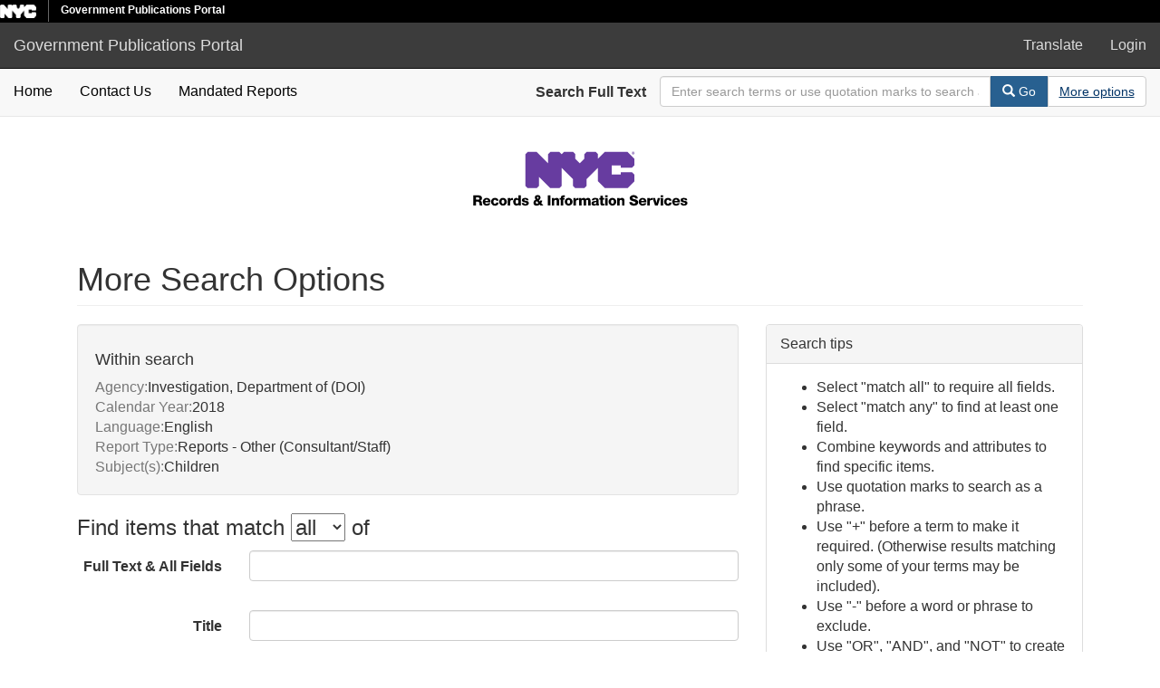

--- FILE ---
content_type: text/html; charset=utf-8
request_url: https://a860-gpp.nyc.gov/advanced?f%5Bagency_sim%5D%5B%5D=Investigation%2C+Department+of+%28DOI%29&f%5Bcalendar_year_sim%5D%5B%5D=2018&f%5Blanguage_sim%5D%5B%5D=English&f%5Breport_type_sim%5D%5B%5D=Reports+-+Other+%28Consultant%2FStaff%29&f%5Bsubject_sim%5D%5B%5D=Children&locale=en&per_page=50&sort=date_published_ssi+desc
body_size: 4342
content:

<!DOCTYPE html>
<html lang="en" prefix="og:http://ogp.me/ns#">
  <head>
    <meta name="csrf-param" content="authenticity_token" />
<meta name="csrf-token" content="LyZdBAk7H9wrSyEHNXh28WYMSL33f8xw7bDLynXxwW6fgjnStp2x3jeEF+d1fTEm0OBdGl9nJrWU4ldEMctAlw==" />
<meta charset="utf-8" />
<!-- added for use on small devices like phones -->
<meta name="viewport" content="width=device-width, initial-scale=1.0" />
<link rel="resourcesync" href="https://a860-gpp.nyc.gov/capabilitylist?locale=en" />

<!-- Twitter card metadata -->

<!-- Google Scholar metadata -->


<title>More Search Options - Government Publications Portal</title>

<!-- application css -->
<link rel="stylesheet" media="screen" href="/assets/application-e7f0a8725a92f328e746339978b4e4b7b14f8d0d854a9daddf4376a442e40ee9.css" />

<!-- application js -->
<script src="/assets/application-605a20239af52f5485fc5cfc2be4cb1ea605607f6f1481c5f015e19711c31a3f.js"></script>

<style>
a { color: #2e74b2; }
.navbar-inverse .navbar-link { color: #ffebcd; }

.navbar-inverse { background-color: #3c3c3c; }

.navbar-inverse .navbar-nav > .open > a,
.navbar-inverse .navbar-nav > .open > a:hover,
.navbar-inverse .navbar-nav > .open > a:focus { background-color: #3c3c3c; }

.navbar-inverse .navbar-nav > li > a,
.navbar-inverse .navbar-text,
.navbar-inverse .navbar-brand { color: #dcdcdc; }

.btn-primary {
  background-color: #286090;
  border-color: #265b89;
}

.btn-primary:focus,
.btn-primary.focus {
  background-color: #245682;
  border-color: #1d4467;
}

.btn-primary:hover {
  background-color: #245682;
  border-color: #215079;
}

.btn-primary:active,
.btn-primary.active {
  background-color: #286090;
  border-color: #265b89;
}

.btn-primary:active:hover,
.btn-primary:active:focus,
.btn-primary:active.focus,
.btn-primary.active:hover,
.btn-primary.active:focus,
.btn-primary.active.focus{
  background-color: #286090;
  border-color: #265b89;
}

.btn-primary.disabled:hover,
.btn-primary.disabled:focus,
.btn-primary.disabled.focus,
.btn-primary[disabled]:hover,
.btn-primary[disabled]:focus,
.btn-primary[disabled].focus {
  background-color: #286090;
  border-color: #265b89;
}

</style>


<!-- Google Analytics -->


<!-- for extras, e.g., a favicon -->


    
  </head>

  <body data-turbolinks="false">
    <div class="skip-to-content">
      <a data-turbolinks="false" href="#skip-to-content">Skip to Content</a>
    </div>
    <div class="nycidm-header">
  <div class="upper-header-black">
    <div>
      <span class="upper-header-left">
      <a href="http://www1.nyc.gov/"><img class="small-nyc-logo" alt="NYC.gov logo" src="/nyc_white@x2.png"></a>
      <img class="vert-divide" alt="" src="/upper-header-divider.gif">
        <span class="upper-header-black-title">
          Government Publications Portal
        </span>
      </span>
    </div>
  </div>
</div>
    <header>
  <nav id="masthead" class="navbar navbar-inverse navbar-static-top" role="navigation" aria-label="Main Navigation">
    <div class="container-fluid">
      <!-- Brand and toggle get grouped for better mobile display -->
      <div class="navbar-header">
        <button type="button" class="navbar-toggle collapsed" data-toggle="collapse" data-target="#top-navbar-collapse" aria-expanded="false">
          <span class="sr-only">Toggle navigation</span>
          <span class="icon-bar"></span>
          <span class="icon-bar"></span>
          <span class="icon-bar"></span>
        </button>
        <a id="logo" class="navbar-brand" href="/?locale=en" data-no-turbolink="true">
  <span class="glyphicon glyphicon-globe" role="img" aria-label="Government Publications Portal" aria-hidden="true"></span>
  <span class="institution_name">Government Publications Portal</span>
</a>

      </div>

      <div class="collapse navbar-collapse" id="top-navbar-collapse">
        <ul id="user_utility_links" class="nav navbar-nav navbar-right">
  <li>
    <a data-toggle="collapse" data-target="#global-language" role="button" aria-expanded="false" aria-controls="global-langugae" aria-label="Language picker" title="Language" href="#">
      Translate
    </a>
  </li>
    <li class="nav-item">
      <a rel="nofollow" data-method="post" href="/users/auth/saml?locale=en">Login</a>
    </li>
</ul>

      </div>
    </div>
  </nav>
</header>



    <div class="container-fluid border-top collapse" id="global-language">
      <div class="narrow py-2">
        <div id="google_translate_element"></div>
      </div>
    </div>

      <nav class="navbar navbar-default navbar-static-top" role="navigation" aria-label="Secondary Navigation">
  <div class="container-fluid">
    <div class="row">
      <ul class="nav navbar-nav col-sm-5">
        <li >
          <a class="gpp-nav-link" data-turbolinks="false" href="/?locale=en">Home</a></li>
        <li >
          <a class="gpp-nav-link" href="/contact?locale=en">Contact Us</a></li>
        <li >
          <a class="gpp-nav-link" href="/mandated_reports/public_list?locale=en">Mandated Reports</a></li>
      </ul><!-- /.nav -->
      <div class="searchbar-right navbar-right col-sm-7">
        <form class="form-horizontal search-form" id="search-form-header" role="search" action="/catalog?locale=en" accept-charset="UTF-8" method="get"><input name="utf8" type="hidden" value="&#x2713;" />
  <input type="hidden" name="locale" value="en" />
<input type="hidden" name="per_page" value="50" />
<input type="hidden" name="sort" value="date_published_ssi desc" />
  <input type="hidden" name="search_field" id="search_field" value="all_fields" />
  <div class="form-group">

    <label class="control-label col-sm-3" for="search-field-header">
      Search Full Text
    </label>

    <div class="input-group" aria-label="Search Bar">
      <input type="text" name="q" id="search-field-header" class="q form-control" placeholder="Enter search terms or use quotation marks to search as a phrase" aria_label="Search Field" />

      <div class="input-group-btn">
        <button type="submit" class="btn btn-primary" id="search-submit-header" aria-label="Search">
          <span class="glyphicon glyphicon-search" aria-hidden="true"></span> Go
        </button>
        <button class="btn btn-default" type="button" aria-label="Advanced Search Options">
          <a class="advanced_search underline-link" href="/advanced?locale=en">More options</a>
        </button>
      </div><!-- /.input-group-btn -->
    </div><!-- /.input-group -->

  </div><!-- /.form-group -->
</form>
      </div>
    </div>
  </div>
</nav><!-- /.navbar -->


    
    <div id="content-wrapper" class="container" role="main">
      

      <div style="text-align: center">
        <img alt="Department of Records Logo" src="/records-logo.svg">
      </div>


        <a name="skip-to-content" id="skip-to-content" tabindex="0"></a>
        
<div class="advanced-search-form col-sm-12">

  <h1 class="advanced page-header">
    More Search Options
  </h1>

  <div class="row">

    <div class="col-md-8">
          <div class="constraints well search_history">
      <h4>Within search</h4>
      <span class="constraint"><span class="filterName">Agency:</span><span class="filterValues"><span class="filterValue">Investigation, Department of (DOI)</span></span></span> 
 <span class="constraint"><span class="filterName">Calendar Year:</span><span class="filterValues"><span class="filterValue">2018</span></span></span> 
 <span class="constraint"><span class="filterName">Language:</span><span class="filterValues"><span class="filterValue">English</span></span></span> 
 <span class="constraint"><span class="filterName">Report Type:</span><span class="filterValues"><span class="filterValue">Reports - Other (Consultant/Staff)</span></span></span> 
 <span class="constraint"><span class="filterName">Subject(s):</span><span class="filterValues"><span class="filterValue">Children</span></span></span>
    </div>

<form class="advanced form-horizontal" action="/catalog?locale=en" accept-charset="UTF-8" method="get"><input name="utf8" type="hidden" value="&#x2713;" />

  <input type="hidden" name="f[agency_sim][]" value="Investigation, Department of (DOI)" />
<input type="hidden" name="f[calendar_year_sim][]" value="2018" />
<input type="hidden" name="f[language_sim][]" value="English" />
<input type="hidden" name="f[report_type_sim][]" value="Reports - Other (Consultant/Staff)" />
<input type="hidden" name="f[subject_sim][]" value="Children" />
<input type="hidden" name="locale" value="en" />
<input type="hidden" name="per_page" value="50" />

  <div class="input-criteria">

      <div class="query-criteria">
        <h3 class="query-criteria-heading">
          Find items that match <select name="op" id="op" class="input-small" aria-label="filter-options"><option value="AND">all</option>
<option value="OR">any</option></select> of 
        </h3>

        <div id="advanced_search">
            <div class="form-group advanced-search-field">
      <label class="col-sm-3 control-label" for="all_fields">Full Text &amp; All Fields</label>
      <div class="col-sm-9">
        <input type="text" name="all_fields" id="all_fields" class="form-control" />
      </div>
  </div>
  <div class="form-group advanced-search-field">
      <label class="col-sm-3 control-label" for="title">Title</label>
      <div class="col-sm-9">
        <input type="text" name="title" id="title" class="form-control" />
      </div>
  </div>
  <div class="form-group advanced-search-field">
      <label class="col-sm-3 control-label" for="sub_title">Sub Title</label>
      <div class="col-sm-9">
        <input type="text" name="sub_title" id="sub_title" class="form-control" />
      </div>
  </div>
  <div class="form-group advanced-search-field">
      <label class="col-sm-3 control-label" for="agency">Agency</label>
      <div class="col-sm-9">
        <input type="text" name="agency" id="agency" class="form-control" />
      </div>
  </div>
  <div class="form-group advanced-search-field">
      <label class="col-sm-3 control-label" for="additional_creators">Additional Creators</label>
      <div class="col-sm-9">
        <input type="text" name="additional_creators" id="additional_creators" class="form-control" />
      </div>
  </div>
  <div class="form-group advanced-search-field">
      <label class="col-sm-3 control-label" for="subject">Subject</label>
      <div class="col-sm-9">
        <input type="text" name="subject" id="subject" class="form-control" />
      </div>
  </div>
  <div class="form-group advanced-search-field">
      <label class="col-sm-3 control-label" for="description">Description</label>
      <div class="col-sm-9">
        <input type="text" name="description" id="description" class="form-control" />
      </div>
  </div>
  <div class="form-group advanced-search-field">
      <label class="col-sm-3 control-label" for="date_published">Date Published</label>
      <div class="col-sm-9">
        <input type="text" name="date_published" id="date_published" class="form-control" />
      </div>
  </div>
  <div class="form-group advanced-search-field">
      <label class="col-sm-3 control-label" for="report_type">Report Type</label>
      <div class="col-sm-9">
        <input type="text" name="report_type" id="report_type" class="form-control" />
      </div>
  </div>
  <div class="form-group advanced-search-field">
      <label class="col-sm-3 control-label" for="language">Language</label>
      <div class="col-sm-9">
        <input type="text" name="language" id="language" class="form-control" />
      </div>
  </div>
  <div class="form-group advanced-search-field">
      <label class="col-sm-3 control-label" for="fiscal_year">Fiscal Year</label>
      <div class="col-sm-9">
        <input type="text" name="fiscal_year" id="fiscal_year" class="form-control" />
      </div>
  </div>
  <div class="form-group advanced-search-field">
      <label class="col-sm-3 control-label" for="calendar_year">Calendar Year</label>
      <div class="col-sm-9">
        <input type="text" name="calendar_year" id="calendar_year" class="form-control" />
      </div>
  </div>
  <div class="form-group advanced-search-field">
      <label class="col-sm-3 control-label" for="borough">Borough</label>
      <div class="col-sm-9">
        <input type="text" name="borough" id="borough" class="form-control" />
      </div>
  </div>
  <div class="form-group advanced-search-field">
      <label class="col-sm-3 control-label" for="school_district">School District</label>
      <div class="col-sm-9">
        <input type="text" name="school_district" id="school_district" class="form-control" />
      </div>
  </div>
  <div class="form-group advanced-search-field">
      <label class="col-sm-3 control-label" for="community_board_district">Community Board District</label>
      <div class="col-sm-9">
        <input type="text" name="community_board_district" id="community_board_district" class="form-control" />
      </div>
  </div>
  <div class="form-group advanced-search-field">
      <label class="col-sm-3 control-label" for="associated_place">Associated Place</label>
      <div class="col-sm-9">
        <input type="text" name="associated_place" id="associated_place" class="form-control" />
      </div>
  </div>
  <div class="form-group advanced-search-field">
      <label class="col-sm-3 control-label" for="required_report_name">Mandated Report Name</label>
      <div class="col-sm-9">
        <input type="text" name="required_report_name" id="required_report_name" class="form-control" />
      </div>
  </div>

        </div>
      </div>
      
      <div class="limit-criteria">
        <h3 class="limit-criteria-heading"><strong>AND</strong> have these attributes</h3>

        <div id="advanced_search_facets" class="limit_input">
            
<div class="advanced-facet-limits panel-group">
    <div class="panel panel-default facet_limit blacklight-subject_sim facet_limit-active">
  <div class=" collapse-toggle panel-heading" aria-expanded="false" data-toggle="collapse" data-target="#facet-subject_sim">
    <h3 class="panel-title facet-field-heading">
      <a data-turbolinks="false" data-no-turbolink="true" href="#">Subject(s)</a>
    </h3>
  </div>
  <div id="facet-subject_sim" class="panel-collapse facet-content in">
    <div class="panel-body">
      <ul class="facet-values list-unstyled blacklight-advanced-facet-select">
  <li>
        <span class="facet-checkbox">
            <input type="checkbox" name="f_inclusive[subject_sim][]" id="f_inclusive_subject_sim_children" value="Children" />
        </span>

        <span class="label-and-count">
            <label for="f_inclusive_subject_sim_children">
                <span class="facet-label">Children</span><span class="facet-count">1</span>  
</label>        <span>
  </li>
</ul>
    </div>
  </div>
</div>

<div class="panel panel-default facet_limit blacklight-agency_sim facet_limit-active">
  <div class=" collapse-toggle panel-heading" aria-expanded="false" data-toggle="collapse" data-target="#facet-agency_sim">
    <h3 class="panel-title facet-field-heading">
      <a data-turbolinks="false" data-no-turbolink="true" href="#">Agency</a>
    </h3>
  </div>
  <div id="facet-agency_sim" class="panel-collapse facet-content in">
    <div class="panel-body">
      <ul class="facet-values list-unstyled blacklight-advanced-facet-select">
  <li>
        <span class="facet-checkbox">
            <input type="checkbox" name="f_inclusive[agency_sim][]" id="f_inclusive_agency_sim_investigation-department-of-doi" value="Investigation, Department of (DOI)" />
        </span>

        <span class="label-and-count">
            <label for="f_inclusive_agency_sim_investigation-department-of-doi">
                <span class="facet-label">Investigation, Department of (DOI)</span><span class="facet-count">1</span>  
</label>        <span>
  </li>
</ul>
    </div>
  </div>
</div>

<div class="panel panel-default facet_limit blacklight-report_type_sim facet_limit-active">
  <div class=" collapse-toggle panel-heading" aria-expanded="false" data-toggle="collapse" data-target="#facet-report_type_sim">
    <h3 class="panel-title facet-field-heading">
      <a data-turbolinks="false" data-no-turbolink="true" href="#">Report Type</a>
    </h3>
  </div>
  <div id="facet-report_type_sim" class="panel-collapse facet-content in">
    <div class="panel-body">
      <ul class="facet-values list-unstyled blacklight-advanced-facet-select">
  <li>
        <span class="facet-checkbox">
            <input type="checkbox" name="f_inclusive[report_type_sim][]" id="f_inclusive_report_type_sim_reports-other-consultant-staff" value="Reports - Other (Consultant/Staff)" />
        </span>

        <span class="label-and-count">
            <label for="f_inclusive_report_type_sim_reports-other-consultant-staff">
                <span class="facet-label">Reports - Other (Consultant/Staff)</span><span class="facet-count">1</span>  
</label>        <span>
  </li>
</ul>
    </div>
  </div>
</div>

<div class="panel panel-default facet_limit blacklight-language_sim facet_limit-active">
  <div class=" collapse-toggle panel-heading" aria-expanded="false" data-toggle="collapse" data-target="#facet-language_sim">
    <h3 class="panel-title facet-field-heading">
      <a data-turbolinks="false" data-no-turbolink="true" href="#">Language</a>
    </h3>
  </div>
  <div id="facet-language_sim" class="panel-collapse facet-content in">
    <div class="panel-body">
      <ul class="facet-values list-unstyled blacklight-advanced-facet-select">
  <li>
        <span class="facet-checkbox">
            <input type="checkbox" name="f_inclusive[language_sim][]" id="f_inclusive_language_sim_english" value="English" />
        </span>

        <span class="label-and-count">
            <label for="f_inclusive_language_sim_english">
                <span class="facet-label">English</span><span class="facet-count">1</span>  
</label>        <span>
  </li>
</ul>
    </div>
  </div>
</div>

<div class="panel panel-default facet_limit blacklight-fiscal_year_sim ">
  <div class="collapsed collapse-toggle panel-heading" aria-expanded="false" data-toggle="collapse" data-target="#facet-fiscal_year_sim">
    <h3 class="panel-title facet-field-heading">
      <a data-turbolinks="false" data-no-turbolink="true" href="#">Fiscal Year</a>
    </h3>
  </div>
  <div id="facet-fiscal_year_sim" class="panel-collapse facet-content collapse">
    <div class="panel-body">
      <ul class="facet-values list-unstyled blacklight-advanced-facet-select">
  <li>
        <span class="facet-checkbox">
            <input type="checkbox" name="f_inclusive[fiscal_year_sim][]" id="f_inclusive_fiscal_year_sim_2018" value="2018" />
        </span>

        <span class="label-and-count">
            <label for="f_inclusive_fiscal_year_sim_2018">
                <span class="facet-label">2018</span><span class="facet-count">1</span>  
</label>        <span>
  </li>
</ul>
    </div>
  </div>
</div>

<div class="panel panel-default facet_limit blacklight-calendar_year_sim facet_limit-active">
  <div class=" collapse-toggle panel-heading" aria-expanded="false" data-toggle="collapse" data-target="#facet-calendar_year_sim">
    <h3 class="panel-title facet-field-heading">
      <a data-turbolinks="false" data-no-turbolink="true" href="#">Calendar Year</a>
    </h3>
  </div>
  <div id="facet-calendar_year_sim" class="panel-collapse facet-content in">
    <div class="panel-body">
      <ul class="facet-values list-unstyled blacklight-advanced-facet-select">
  <li>
        <span class="facet-checkbox">
            <input type="checkbox" name="f_inclusive[calendar_year_sim][]" id="f_inclusive_calendar_year_sim_2018" value="2018" />
        </span>

        <span class="label-and-count">
            <label for="f_inclusive_calendar_year_sim_2018">
                <span class="facet-label">2018</span><span class="facet-count">1</span>  
</label>        <span>
  </li>
</ul>
    </div>
  </div>
</div>

</div>

        </div>
      </div>
  </div>

  <hr>

  <div class="sort-submit-buttons clearfix">
          <div class="sort-buttons pull-left">    
        <label class="control-label" for="sort">Sort results by</label>
      
        <select name="sort" id="sort" class="form-control sort-select"><option value="score desc, date_published_ssi desc">Relevance</option>
<option selected="selected" value="date_published_ssi desc">Date Published (Newest)</option>
<option value="date_published_ssi asc">Date Published (Oldest)</option>
<option value="title_ssi asc">Title (A-Z)</option>
<option value="title_ssi desc">Title (Z-A)</option>
<option value="agency_ssi asc">Agency (A-Z)</option>
<option value="agency_ssi desc">Agency (Z-A)</option></select>
        <input type="hidden" name="search_field" id="search_field" value="advanced" />
      </div>

      <div class="submit-buttons pull-right">
        <a class="btn btn-default advanced-search-start-over" href="/advanced?locale=en">Start over</a>

        <input type="submit" name="commit" value="Search" class="btn btn-primary advanced-search-submit" id="advanced-search-submit" data-disable-with="Search" />
      </div>

  </div>

</form>
    </div>
    <div class="col-md-4">
      <div class='panel panel-default'>
  <div class="panel-heading">Search tips</div>
  <div class="panel-body">
    <ul class="advanced-help">
     <li>Select "match all" to require all fields.
     </li>

     <li>Select "match any" to find at least one field.
     </li>

     <li>Combine keywords and attributes to find specific items.
     </li>

     <li>Use quotation marks to search as a phrase. 
     
     <li>Use "+" before a term to make it required. (Otherwise results matching only some of your terms may be included).</li>
     
     <li>Use "-" before a word or phrase to exclude. 

     <li>Use "OR", "AND", and "NOT" to create complex boolean logic. You can use parentheses in your complex expressions. </li>
     <li>Truncation and wildcards are not supported - word-stemming is done automatically.</li>
   </ul>
  </div>
</div>
    </div>

  </div>

</div>


    </div><!-- /#content-wrapper -->
    <footer class="navbar navbar-inverse site-footer">
  <div class="container-fluid">
    <div class="navbar-text text-left">
      <p>A service of <a href="http://samvera.org/" class="navbar-link" target="_blank" rel="noopener noreferrer">Samvera</a>.</p>
      <p>Government Publications Portal</p>
    </div>
    <div class="navbar-right">
      <div class="navbar-text text-right">
        <p><strong>Copyright &copy; 2018 Samvera</strong> Licensed under the Apache License, Version 2.0</p>
        <p></p>
      </div>
    </div>
  </div>
</footer>

    <div id="ajax-modal" class="modal fade" tabindex="-1" role="dialog" aria-labelledby="ajax-modal" aria-hidden="true">
  <div class="modal-dialog">
    <div class="modal-content">
    </div>
  </div>
</div>

    

    <!-- Google Translate -->
    <script>
        function googleTranslateElementInit() {
            new google.translate.TranslateElement({
                pageLanguage: 'en'
            }, 'google_translate_element');
        }
    </script>

    <script src="https://translate.google.com/translate_a/element.js?cb=googleTranslateElementInit"></script>

      <!-- Global site tag (gtag.js) - Google Analytics -->
      <script async src="https://www.googletagmanager.com/gtag/js?id=G-GLE45DVE8H"></script>

      <script>
          window.dataLayer = window.dataLayer || [];
          function gtag(){dataLayer.push(arguments);}
          gtag('js', new Date());

          gtag('config', 'G-GLE45DVE8H');
      </script>
  </body>
</html>

